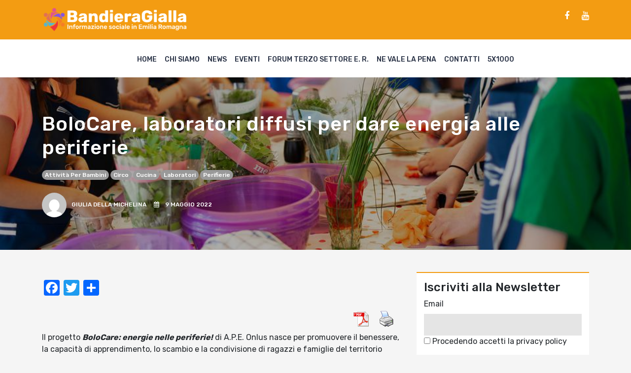

--- FILE ---
content_type: text/html; charset=UTF-8
request_url: https://www.bandieragialla.it/news/bolocare-laboratori-diffusi-per-dare-energia-alle-periferie/
body_size: 10443
content:
<!doctype html>
<html lang="it">
  <head>
    
    <!-- Required meta tags -->
    <meta charset="utf-8">
    <meta name="viewport" content="width=device-width, initial-scale=1, shrink-to-fit=no">

    <!-- Bootstrap CSS -->
    <link rel="stylesheet" href="https://stackpath.bootstrapcdn.com/bootstrap/4.3.1/css/bootstrap.min.css">
    <link rel="stylesheet" href="https://stackpath.bootstrapcdn.com/font-awesome/4.7.0/css/font-awesome.min.css">     
    <meta name='robots' content='index, follow, max-image-preview:large, max-snippet:-1, max-video-preview:-1' />

	<!-- This site is optimized with the Yoast SEO plugin v21.4 - https://yoast.com/wordpress/plugins/seo/ -->
	<title>BoloCare, laboratori diffusi per dare energia alle periferie - BandieraGialla</title>
	<meta name="description" content="giornalismo, sociale, terzo settore, comunicazione, volontariato, emilia romagna, bologna, disabilità, salute mentale, digitale, video, riviste, pubblicazioni, ong, cooperazione internazionale, cooperazione sociale, carcere" />
	<link rel="canonical" href="https://www.bandieragialla.it/news/bolocare-laboratori-diffusi-per-dare-energia-alle-periferie/" />
	<meta property="og:locale" content="it_IT" />
	<meta property="og:type" content="article" />
	<meta property="og:title" content="BoloCare, laboratori diffusi per dare energia alle periferie - BandieraGialla" />
	<meta property="og:description" content="giornalismo, sociale, terzo settore, comunicazione, volontariato, emilia romagna, bologna, disabilità, salute mentale, digitale, video, riviste, pubblicazioni, ong, cooperazione internazionale, cooperazione sociale, carcere" />
	<meta property="og:url" content="https://www.bandieragialla.it/news/bolocare-laboratori-diffusi-per-dare-energia-alle-periferie/" />
	<meta property="og:site_name" content="BandieraGialla" />
	<meta property="article:publisher" content="https://www.facebook.com/bandiera.gialla.5" />
	<meta property="article:published_time" content="2022-05-09T10:30:17+00:00" />
	<meta property="article:modified_time" content="2022-05-10T09:47:08+00:00" />
	<meta property="og:image" content="https://www.bandieragialla.it/wp-content/uploads/2022/05/cooking-4283413_960_720.jpg" />
	<meta property="og:image:width" content="960" />
	<meta property="og:image:height" content="638" />
	<meta property="og:image:type" content="image/jpeg" />
	<meta name="author" content="Giulia Della Michelina" />
	<meta name="twitter:card" content="summary_large_image" />
	<meta name="twitter:label1" content="Scritto da" />
	<meta name="twitter:data1" content="Giulia Della Michelina" />
	<meta name="twitter:label2" content="Tempo di lettura stimato" />
	<meta name="twitter:data2" content="1 minuto" />
	<script type="application/ld+json" class="yoast-schema-graph">{"@context":"https://schema.org","@graph":[{"@type":"NewsArticle","@id":"https://www.bandieragialla.it/news/bolocare-laboratori-diffusi-per-dare-energia-alle-periferie/#article","isPartOf":{"@id":"https://www.bandieragialla.it/news/bolocare-laboratori-diffusi-per-dare-energia-alle-periferie/"},"author":{"name":"Giulia Della Michelina","@id":"https://www.bandieragialla.it/#/schema/person/c05f099b2941405fa657c0f1ff9f32aa"},"headline":"BoloCare, laboratori diffusi per dare energia alle periferie","datePublished":"2022-05-09T10:30:17+00:00","dateModified":"2022-05-10T09:47:08+00:00","mainEntityOfPage":{"@id":"https://www.bandieragialla.it/news/bolocare-laboratori-diffusi-per-dare-energia-alle-periferie/"},"wordCount":117,"commentCount":0,"publisher":{"@id":"https://www.bandieragialla.it/#organization"},"image":{"@id":"https://www.bandieragialla.it/news/bolocare-laboratori-diffusi-per-dare-energia-alle-periferie/#primaryimage"},"thumbnailUrl":"https://www.bandieragialla.it/wp-content/uploads/2022/05/cooking-4283413_960_720.jpg","keywords":["attività per bambini","circo","cucina","laboratori","perifierie"],"articleSection":["News"],"inLanguage":"it-IT"},{"@type":"WebPage","@id":"https://www.bandieragialla.it/news/bolocare-laboratori-diffusi-per-dare-energia-alle-periferie/","url":"https://www.bandieragialla.it/news/bolocare-laboratori-diffusi-per-dare-energia-alle-periferie/","name":"BoloCare, laboratori diffusi per dare energia alle periferie - BandieraGialla","isPartOf":{"@id":"https://www.bandieragialla.it/#website"},"primaryImageOfPage":{"@id":"https://www.bandieragialla.it/news/bolocare-laboratori-diffusi-per-dare-energia-alle-periferie/#primaryimage"},"image":{"@id":"https://www.bandieragialla.it/news/bolocare-laboratori-diffusi-per-dare-energia-alle-periferie/#primaryimage"},"thumbnailUrl":"https://www.bandieragialla.it/wp-content/uploads/2022/05/cooking-4283413_960_720.jpg","datePublished":"2022-05-09T10:30:17+00:00","dateModified":"2022-05-10T09:47:08+00:00","description":"giornalismo, sociale, terzo settore, comunicazione, volontariato, emilia romagna, bologna, disabilità, salute mentale, digitale, video, riviste, pubblicazioni, ong, cooperazione internazionale, cooperazione sociale, carcere","breadcrumb":{"@id":"https://www.bandieragialla.it/news/bolocare-laboratori-diffusi-per-dare-energia-alle-periferie/#breadcrumb"},"inLanguage":"it-IT","potentialAction":[{"@type":"ReadAction","target":["https://www.bandieragialla.it/news/bolocare-laboratori-diffusi-per-dare-energia-alle-periferie/"]}]},{"@type":"ImageObject","inLanguage":"it-IT","@id":"https://www.bandieragialla.it/news/bolocare-laboratori-diffusi-per-dare-energia-alle-periferie/#primaryimage","url":"https://www.bandieragialla.it/wp-content/uploads/2022/05/cooking-4283413_960_720.jpg","contentUrl":"https://www.bandieragialla.it/wp-content/uploads/2022/05/cooking-4283413_960_720.jpg","width":960,"height":638},{"@type":"BreadcrumbList","@id":"https://www.bandieragialla.it/news/bolocare-laboratori-diffusi-per-dare-energia-alle-periferie/#breadcrumb","itemListElement":[{"@type":"ListItem","position":1,"name":"Home","item":"https://www.bandieragialla.it/"},{"@type":"ListItem","position":2,"name":"BoloCare, laboratori diffusi per dare energia alle periferie"}]},{"@type":"WebSite","@id":"https://www.bandieragialla.it/#website","url":"https://www.bandieragialla.it/","name":"BandieraGialla","description":"Informazione sociale nell&#039;area metropolitana di Bologna","publisher":{"@id":"https://www.bandieragialla.it/#organization"},"potentialAction":[{"@type":"SearchAction","target":{"@type":"EntryPoint","urlTemplate":"https://www.bandieragialla.it/?s={search_term_string}"},"query-input":"required name=search_term_string"}],"inLanguage":"it-IT"},{"@type":"Organization","@id":"https://www.bandieragialla.it/#organization","name":"BandieraGialla","url":"https://www.bandieragialla.it/","logo":{"@type":"ImageObject","inLanguage":"it-IT","@id":"https://www.bandieragialla.it/#/schema/logo/image/","url":"https://www.bandieragialla.it/wp-content/uploads/2020/09/logoBG_quadrato.jpg","contentUrl":"https://www.bandieragialla.it/wp-content/uploads/2020/09/logoBG_quadrato.jpg","width":500,"height":500,"caption":"BandieraGialla"},"image":{"@id":"https://www.bandieragialla.it/#/schema/logo/image/"},"sameAs":["https://www.facebook.com/bandiera.gialla.5","https://www.youtube.com/channel/UCI8CDq5qgxzbZpkDDD119yg/videos?view_as=subscriber"]},{"@type":"Person","@id":"https://www.bandieragialla.it/#/schema/person/c05f099b2941405fa657c0f1ff9f32aa","name":"Giulia Della Michelina","image":{"@type":"ImageObject","inLanguage":"it-IT","@id":"https://www.bandieragialla.it/#/schema/person/image/","url":"https://secure.gravatar.com/avatar/4b8e605643c58c652bc2e5183a302aaf?s=96&d=mm&r=g","contentUrl":"https://secure.gravatar.com/avatar/4b8e605643c58c652bc2e5183a302aaf?s=96&d=mm&r=g","caption":"Giulia Della Michelina"},"url":"https://www.bandieragialla.it/author/giulia-della-michelina/"}]}</script>
	<!-- / Yoast SEO plugin. -->


<link rel='dns-prefetch' href='//static.addtoany.com' />
<link rel='dns-prefetch' href='//www.bandieragialla.it' />
<script type="text/javascript">
window._wpemojiSettings = {"baseUrl":"https:\/\/s.w.org\/images\/core\/emoji\/14.0.0\/72x72\/","ext":".png","svgUrl":"https:\/\/s.w.org\/images\/core\/emoji\/14.0.0\/svg\/","svgExt":".svg","source":{"concatemoji":"https:\/\/www.bandieragialla.it\/wp-includes\/js\/wp-emoji-release.min.js?ver=6.2.8"}};
/*! This file is auto-generated */
!function(e,a,t){var n,r,o,i=a.createElement("canvas"),p=i.getContext&&i.getContext("2d");function s(e,t){p.clearRect(0,0,i.width,i.height),p.fillText(e,0,0);e=i.toDataURL();return p.clearRect(0,0,i.width,i.height),p.fillText(t,0,0),e===i.toDataURL()}function c(e){var t=a.createElement("script");t.src=e,t.defer=t.type="text/javascript",a.getElementsByTagName("head")[0].appendChild(t)}for(o=Array("flag","emoji"),t.supports={everything:!0,everythingExceptFlag:!0},r=0;r<o.length;r++)t.supports[o[r]]=function(e){if(p&&p.fillText)switch(p.textBaseline="top",p.font="600 32px Arial",e){case"flag":return s("\ud83c\udff3\ufe0f\u200d\u26a7\ufe0f","\ud83c\udff3\ufe0f\u200b\u26a7\ufe0f")?!1:!s("\ud83c\uddfa\ud83c\uddf3","\ud83c\uddfa\u200b\ud83c\uddf3")&&!s("\ud83c\udff4\udb40\udc67\udb40\udc62\udb40\udc65\udb40\udc6e\udb40\udc67\udb40\udc7f","\ud83c\udff4\u200b\udb40\udc67\u200b\udb40\udc62\u200b\udb40\udc65\u200b\udb40\udc6e\u200b\udb40\udc67\u200b\udb40\udc7f");case"emoji":return!s("\ud83e\udef1\ud83c\udffb\u200d\ud83e\udef2\ud83c\udfff","\ud83e\udef1\ud83c\udffb\u200b\ud83e\udef2\ud83c\udfff")}return!1}(o[r]),t.supports.everything=t.supports.everything&&t.supports[o[r]],"flag"!==o[r]&&(t.supports.everythingExceptFlag=t.supports.everythingExceptFlag&&t.supports[o[r]]);t.supports.everythingExceptFlag=t.supports.everythingExceptFlag&&!t.supports.flag,t.DOMReady=!1,t.readyCallback=function(){t.DOMReady=!0},t.supports.everything||(n=function(){t.readyCallback()},a.addEventListener?(a.addEventListener("DOMContentLoaded",n,!1),e.addEventListener("load",n,!1)):(e.attachEvent("onload",n),a.attachEvent("onreadystatechange",function(){"complete"===a.readyState&&t.readyCallback()})),(e=t.source||{}).concatemoji?c(e.concatemoji):e.wpemoji&&e.twemoji&&(c(e.twemoji),c(e.wpemoji)))}(window,document,window._wpemojiSettings);
</script>
<style type="text/css">
img.wp-smiley,
img.emoji {
	display: inline !important;
	border: none !important;
	box-shadow: none !important;
	height: 1em !important;
	width: 1em !important;
	margin: 0 0.07em !important;
	vertical-align: -0.1em !important;
	background: none !important;
	padding: 0 !important;
}
</style>
	
<link rel='stylesheet' id='wp-block-library-css' href='https://www.bandieragialla.it/wp-includes/css/dist/block-library/style.min.css?ver=6.2.8' type='text/css' media='all' />
<link rel='stylesheet' id='classic-theme-styles-css' href='https://www.bandieragialla.it/wp-includes/css/classic-themes.min.css?ver=6.2.8' type='text/css' media='all' />
<style id='global-styles-inline-css' type='text/css'>
body{--wp--preset--color--black: #000000;--wp--preset--color--cyan-bluish-gray: #abb8c3;--wp--preset--color--white: #ffffff;--wp--preset--color--pale-pink: #f78da7;--wp--preset--color--vivid-red: #cf2e2e;--wp--preset--color--luminous-vivid-orange: #ff6900;--wp--preset--color--luminous-vivid-amber: #fcb900;--wp--preset--color--light-green-cyan: #7bdcb5;--wp--preset--color--vivid-green-cyan: #00d084;--wp--preset--color--pale-cyan-blue: #8ed1fc;--wp--preset--color--vivid-cyan-blue: #0693e3;--wp--preset--color--vivid-purple: #9b51e0;--wp--preset--gradient--vivid-cyan-blue-to-vivid-purple: linear-gradient(135deg,rgba(6,147,227,1) 0%,rgb(155,81,224) 100%);--wp--preset--gradient--light-green-cyan-to-vivid-green-cyan: linear-gradient(135deg,rgb(122,220,180) 0%,rgb(0,208,130) 100%);--wp--preset--gradient--luminous-vivid-amber-to-luminous-vivid-orange: linear-gradient(135deg,rgba(252,185,0,1) 0%,rgba(255,105,0,1) 100%);--wp--preset--gradient--luminous-vivid-orange-to-vivid-red: linear-gradient(135deg,rgba(255,105,0,1) 0%,rgb(207,46,46) 100%);--wp--preset--gradient--very-light-gray-to-cyan-bluish-gray: linear-gradient(135deg,rgb(238,238,238) 0%,rgb(169,184,195) 100%);--wp--preset--gradient--cool-to-warm-spectrum: linear-gradient(135deg,rgb(74,234,220) 0%,rgb(151,120,209) 20%,rgb(207,42,186) 40%,rgb(238,44,130) 60%,rgb(251,105,98) 80%,rgb(254,248,76) 100%);--wp--preset--gradient--blush-light-purple: linear-gradient(135deg,rgb(255,206,236) 0%,rgb(152,150,240) 100%);--wp--preset--gradient--blush-bordeaux: linear-gradient(135deg,rgb(254,205,165) 0%,rgb(254,45,45) 50%,rgb(107,0,62) 100%);--wp--preset--gradient--luminous-dusk: linear-gradient(135deg,rgb(255,203,112) 0%,rgb(199,81,192) 50%,rgb(65,88,208) 100%);--wp--preset--gradient--pale-ocean: linear-gradient(135deg,rgb(255,245,203) 0%,rgb(182,227,212) 50%,rgb(51,167,181) 100%);--wp--preset--gradient--electric-grass: linear-gradient(135deg,rgb(202,248,128) 0%,rgb(113,206,126) 100%);--wp--preset--gradient--midnight: linear-gradient(135deg,rgb(2,3,129) 0%,rgb(40,116,252) 100%);--wp--preset--duotone--dark-grayscale: url('#wp-duotone-dark-grayscale');--wp--preset--duotone--grayscale: url('#wp-duotone-grayscale');--wp--preset--duotone--purple-yellow: url('#wp-duotone-purple-yellow');--wp--preset--duotone--blue-red: url('#wp-duotone-blue-red');--wp--preset--duotone--midnight: url('#wp-duotone-midnight');--wp--preset--duotone--magenta-yellow: url('#wp-duotone-magenta-yellow');--wp--preset--duotone--purple-green: url('#wp-duotone-purple-green');--wp--preset--duotone--blue-orange: url('#wp-duotone-blue-orange');--wp--preset--font-size--small: 13px;--wp--preset--font-size--medium: 20px;--wp--preset--font-size--large: 36px;--wp--preset--font-size--x-large: 42px;--wp--preset--spacing--20: 0.44rem;--wp--preset--spacing--30: 0.67rem;--wp--preset--spacing--40: 1rem;--wp--preset--spacing--50: 1.5rem;--wp--preset--spacing--60: 2.25rem;--wp--preset--spacing--70: 3.38rem;--wp--preset--spacing--80: 5.06rem;--wp--preset--shadow--natural: 6px 6px 9px rgba(0, 0, 0, 0.2);--wp--preset--shadow--deep: 12px 12px 50px rgba(0, 0, 0, 0.4);--wp--preset--shadow--sharp: 6px 6px 0px rgba(0, 0, 0, 0.2);--wp--preset--shadow--outlined: 6px 6px 0px -3px rgba(255, 255, 255, 1), 6px 6px rgba(0, 0, 0, 1);--wp--preset--shadow--crisp: 6px 6px 0px rgba(0, 0, 0, 1);}:where(.is-layout-flex){gap: 0.5em;}body .is-layout-flow > .alignleft{float: left;margin-inline-start: 0;margin-inline-end: 2em;}body .is-layout-flow > .alignright{float: right;margin-inline-start: 2em;margin-inline-end: 0;}body .is-layout-flow > .aligncenter{margin-left: auto !important;margin-right: auto !important;}body .is-layout-constrained > .alignleft{float: left;margin-inline-start: 0;margin-inline-end: 2em;}body .is-layout-constrained > .alignright{float: right;margin-inline-start: 2em;margin-inline-end: 0;}body .is-layout-constrained > .aligncenter{margin-left: auto !important;margin-right: auto !important;}body .is-layout-constrained > :where(:not(.alignleft):not(.alignright):not(.alignfull)){max-width: var(--wp--style--global--content-size);margin-left: auto !important;margin-right: auto !important;}body .is-layout-constrained > .alignwide{max-width: var(--wp--style--global--wide-size);}body .is-layout-flex{display: flex;}body .is-layout-flex{flex-wrap: wrap;align-items: center;}body .is-layout-flex > *{margin: 0;}:where(.wp-block-columns.is-layout-flex){gap: 2em;}.has-black-color{color: var(--wp--preset--color--black) !important;}.has-cyan-bluish-gray-color{color: var(--wp--preset--color--cyan-bluish-gray) !important;}.has-white-color{color: var(--wp--preset--color--white) !important;}.has-pale-pink-color{color: var(--wp--preset--color--pale-pink) !important;}.has-vivid-red-color{color: var(--wp--preset--color--vivid-red) !important;}.has-luminous-vivid-orange-color{color: var(--wp--preset--color--luminous-vivid-orange) !important;}.has-luminous-vivid-amber-color{color: var(--wp--preset--color--luminous-vivid-amber) !important;}.has-light-green-cyan-color{color: var(--wp--preset--color--light-green-cyan) !important;}.has-vivid-green-cyan-color{color: var(--wp--preset--color--vivid-green-cyan) !important;}.has-pale-cyan-blue-color{color: var(--wp--preset--color--pale-cyan-blue) !important;}.has-vivid-cyan-blue-color{color: var(--wp--preset--color--vivid-cyan-blue) !important;}.has-vivid-purple-color{color: var(--wp--preset--color--vivid-purple) !important;}.has-black-background-color{background-color: var(--wp--preset--color--black) !important;}.has-cyan-bluish-gray-background-color{background-color: var(--wp--preset--color--cyan-bluish-gray) !important;}.has-white-background-color{background-color: var(--wp--preset--color--white) !important;}.has-pale-pink-background-color{background-color: var(--wp--preset--color--pale-pink) !important;}.has-vivid-red-background-color{background-color: var(--wp--preset--color--vivid-red) !important;}.has-luminous-vivid-orange-background-color{background-color: var(--wp--preset--color--luminous-vivid-orange) !important;}.has-luminous-vivid-amber-background-color{background-color: var(--wp--preset--color--luminous-vivid-amber) !important;}.has-light-green-cyan-background-color{background-color: var(--wp--preset--color--light-green-cyan) !important;}.has-vivid-green-cyan-background-color{background-color: var(--wp--preset--color--vivid-green-cyan) !important;}.has-pale-cyan-blue-background-color{background-color: var(--wp--preset--color--pale-cyan-blue) !important;}.has-vivid-cyan-blue-background-color{background-color: var(--wp--preset--color--vivid-cyan-blue) !important;}.has-vivid-purple-background-color{background-color: var(--wp--preset--color--vivid-purple) !important;}.has-black-border-color{border-color: var(--wp--preset--color--black) !important;}.has-cyan-bluish-gray-border-color{border-color: var(--wp--preset--color--cyan-bluish-gray) !important;}.has-white-border-color{border-color: var(--wp--preset--color--white) !important;}.has-pale-pink-border-color{border-color: var(--wp--preset--color--pale-pink) !important;}.has-vivid-red-border-color{border-color: var(--wp--preset--color--vivid-red) !important;}.has-luminous-vivid-orange-border-color{border-color: var(--wp--preset--color--luminous-vivid-orange) !important;}.has-luminous-vivid-amber-border-color{border-color: var(--wp--preset--color--luminous-vivid-amber) !important;}.has-light-green-cyan-border-color{border-color: var(--wp--preset--color--light-green-cyan) !important;}.has-vivid-green-cyan-border-color{border-color: var(--wp--preset--color--vivid-green-cyan) !important;}.has-pale-cyan-blue-border-color{border-color: var(--wp--preset--color--pale-cyan-blue) !important;}.has-vivid-cyan-blue-border-color{border-color: var(--wp--preset--color--vivid-cyan-blue) !important;}.has-vivid-purple-border-color{border-color: var(--wp--preset--color--vivid-purple) !important;}.has-vivid-cyan-blue-to-vivid-purple-gradient-background{background: var(--wp--preset--gradient--vivid-cyan-blue-to-vivid-purple) !important;}.has-light-green-cyan-to-vivid-green-cyan-gradient-background{background: var(--wp--preset--gradient--light-green-cyan-to-vivid-green-cyan) !important;}.has-luminous-vivid-amber-to-luminous-vivid-orange-gradient-background{background: var(--wp--preset--gradient--luminous-vivid-amber-to-luminous-vivid-orange) !important;}.has-luminous-vivid-orange-to-vivid-red-gradient-background{background: var(--wp--preset--gradient--luminous-vivid-orange-to-vivid-red) !important;}.has-very-light-gray-to-cyan-bluish-gray-gradient-background{background: var(--wp--preset--gradient--very-light-gray-to-cyan-bluish-gray) !important;}.has-cool-to-warm-spectrum-gradient-background{background: var(--wp--preset--gradient--cool-to-warm-spectrum) !important;}.has-blush-light-purple-gradient-background{background: var(--wp--preset--gradient--blush-light-purple) !important;}.has-blush-bordeaux-gradient-background{background: var(--wp--preset--gradient--blush-bordeaux) !important;}.has-luminous-dusk-gradient-background{background: var(--wp--preset--gradient--luminous-dusk) !important;}.has-pale-ocean-gradient-background{background: var(--wp--preset--gradient--pale-ocean) !important;}.has-electric-grass-gradient-background{background: var(--wp--preset--gradient--electric-grass) !important;}.has-midnight-gradient-background{background: var(--wp--preset--gradient--midnight) !important;}.has-small-font-size{font-size: var(--wp--preset--font-size--small) !important;}.has-medium-font-size{font-size: var(--wp--preset--font-size--medium) !important;}.has-large-font-size{font-size: var(--wp--preset--font-size--large) !important;}.has-x-large-font-size{font-size: var(--wp--preset--font-size--x-large) !important;}
.wp-block-navigation a:where(:not(.wp-element-button)){color: inherit;}
:where(.wp-block-columns.is-layout-flex){gap: 2em;}
.wp-block-pullquote{font-size: 1.5em;line-height: 1.6;}
</style>
<link rel='stylesheet' id='pdfprnt_frontend-css' href='https://www.bandieragialla.it/wp-content/plugins/pdf-print/css/frontend.css?ver=2.4.5' type='text/css' media='all' />
<link rel='stylesheet' id='owl-css' href='https://www.bandieragialla.it/wp-content/themes/bandieragialla/css/owl/owl.carousel.min.css?ver=6.2.8' type='text/css' media='all' />
<link rel='stylesheet' id='style-css' href='https://www.bandieragialla.it/wp-content/themes/bandieragialla/css/style.css?1768913598&#038;ver=6.2.8' type='text/css' media='all' />
<link rel='stylesheet' id='nicola-css' href='https://www.bandieragialla.it/wp-content/themes/bandieragialla/css/nicola.css?1768913598&#038;ver=6.2.8' type='text/css' media='all' />
<link rel='stylesheet' id='addtoany-css' href='https://www.bandieragialla.it/wp-content/plugins/add-to-any/addtoany.min.css?ver=1.16' type='text/css' media='all' />
<script type='text/javascript' id='addtoany-core-js-before'>
window.a2a_config=window.a2a_config||{};a2a_config.callbacks=[];a2a_config.overlays=[];a2a_config.templates={};a2a_localize = {
	Share: "Condividi",
	Save: "Salva",
	Subscribe: "Abbonati",
	Email: "Email",
	Bookmark: "Segnalibro",
	ShowAll: "espandi",
	ShowLess: "comprimi",
	FindServices: "Trova servizi",
	FindAnyServiceToAddTo: "Trova subito un servizio da aggiungere",
	PoweredBy: "Powered by",
	ShareViaEmail: "Condividi via email",
	SubscribeViaEmail: "Iscriviti via email",
	BookmarkInYourBrowser: "Aggiungi ai segnalibri",
	BookmarkInstructions: "Premi Ctrl+D o \u2318+D per mettere questa pagina nei preferiti",
	AddToYourFavorites: "Aggiungi ai favoriti",
	SendFromWebOrProgram: "Invia da qualsiasi indirizzo email o programma di posta elettronica",
	EmailProgram: "Programma di posta elettronica",
	More: "Di più&#8230;",
	ThanksForSharing: "Grazie per la condivisione!",
	ThanksForFollowing: "Grazie per il following!"
};
</script>
<script type='text/javascript' defer src='https://static.addtoany.com/menu/page.js' id='addtoany-core-js'></script>
<script type='text/javascript' src='https://www.bandieragialla.it/wp-includes/js/jquery/jquery.min.js?ver=3.6.4' id='jquery-core-js'></script>
<script type='text/javascript' src='https://www.bandieragialla.it/wp-includes/js/jquery/jquery-migrate.min.js?ver=3.4.0' id='jquery-migrate-js'></script>
<script type='text/javascript' defer src='https://www.bandieragialla.it/wp-content/plugins/add-to-any/addtoany.min.js?ver=1.1' id='addtoany-jquery-js'></script>
<script type='text/javascript' src='https://www.bandieragialla.it/wp-content/themes/bandieragialla/css/owl/owl.carousel.min.js?ver=6.2.8' id='owl-js'></script>
<script type='text/javascript' src='https://www.bandieragialla.it/wp-content/themes/bandieragialla/js/app.js?1768913598&#038;ver=6.2.8' id='app-js'></script>
<link rel="https://api.w.org/" href="https://www.bandieragialla.it/wp-json/" /><link rel="alternate" type="application/json" href="https://www.bandieragialla.it/wp-json/wp/v2/posts/9394" /><link rel="EditURI" type="application/rsd+xml" title="RSD" href="https://www.bandieragialla.it/xmlrpc.php?rsd" />
<link rel="wlwmanifest" type="application/wlwmanifest+xml" href="https://www.bandieragialla.it/wp-includes/wlwmanifest.xml" />
<meta name="generator" content="WordPress 6.2.8" />
<link rel='shortlink' href='https://www.bandieragialla.it/?p=9394' />
<link rel="alternate" type="application/json+oembed" href="https://www.bandieragialla.it/wp-json/oembed/1.0/embed?url=https%3A%2F%2Fwww.bandieragialla.it%2Fnews%2Fbolocare-laboratori-diffusi-per-dare-energia-alle-periferie%2F" />
<link rel="alternate" type="text/xml+oembed" href="https://www.bandieragialla.it/wp-json/oembed/1.0/embed?url=https%3A%2F%2Fwww.bandieragialla.it%2Fnews%2Fbolocare-laboratori-diffusi-per-dare-energia-alle-periferie%2F&#038;format=xml" />
		<style type="text/css" id="wp-custom-css">
			form.searchform input{
	width: 100%;
	display: block;
	margin-bottom: 1rem;
	background: #ddd;
	border: none;
	padding: 10px;
}

form.searchform input[type=submit]{
	padding: 5px;
	color: #fff;
	text-transform: uppercase;
	letter-spacing: 1px;
	background: #f39c12;
	border-radius: 30px
}		</style>
		 

  </head>
  <body class="post-template-default single single-post postid-9394 single-format-standard">


    <header>

      <div class="sub-menu-container">
        <div class="container">
          <div class="row align-items-center">
            <div class="col-sm-6">
              <!--<div class="text-logo"><a href="https://www.bandieragialla.it">BandieraGialla</a><span>Informazione sociale nell'area metropolitana di Bologna</span></div>-->
              <div class="text-logo"><a href="https://www.bandieragialla.it"><img src="/wp-content/uploads/2023/07/logo7.png" /></a></div>
            </div>
            <div class="col-sm-6">
              <div class="social-links"><a href='https://www.facebook.com/bandiera.gialla.5/' class='fa fa-facebook' target='_blank'></a><a href='https://www.youtube.com/channel/UCI8CDq5qgxzbZpkDDD119yg/videos' class='fa fa-youtube' target='_blank'></a></div><div class="social-links">
<p></p>
</div>            </div>
          </div>
        </div>
      </div>

      <div class="menu-container">
          <div class="container">
            <div class="row">       
              <div class="col-12">
                <div class="hamburger"><span></span>
                <span></span>
                <span></span></div>
                <div class="menu-top-menu-container"><ul id="menu-top-menu" class="links"><li id="menu-item-7" class="menu-item menu-item-type-custom menu-item-object-custom menu-item-7"><a href="/">Home</a></li>
<li id="menu-item-195" class="menu-item menu-item-type-custom menu-item-object-custom menu-item-195"><a href="https://www.bandieragialla.it/chi-siamo">Chi siamo</a></li>
<li id="menu-item-89" class="menu-item menu-item-type-taxonomy menu-item-object-category current-post-ancestor current-menu-parent current-post-parent menu-item-89"><a href="https://www.bandieragialla.it/category/news/">News</a></li>
<li id="menu-item-93" class="menu-item menu-item-type-taxonomy menu-item-object-category menu-item-93"><a href="https://www.bandieragialla.it/category/eventi/">Eventi</a></li>
<li id="menu-item-95" class="menu-item menu-item-type-taxonomy menu-item-object-category menu-item-95"><a href="https://www.bandieragialla.it/category/forum-terzo-settore/">Forum Terzo Settore E. R.</a></li>
<li id="menu-item-94" class="menu-item menu-item-type-taxonomy menu-item-object-category menu-item-has-children menu-item-94"><a href="https://www.bandieragialla.it/category/forum-carcere/">Ne vale la pena</a>
<ul class="sub-menu">
	<li id="menu-item-767" class="menu-item menu-item-type-post_type menu-item-object-page menu-item-767"><a href="https://www.bandieragialla.it/la-redazione-di-ne-vale-la-pena/">la redazione</a></li>
</ul>
</li>
<li id="menu-item-6" class="menu-item menu-item-type-post_type menu-item-object-page menu-item-6"><a href="https://www.bandieragialla.it/contatti/">Contatti</a></li>
<li id="menu-item-15923" class="menu-item menu-item-type-custom menu-item-object-custom menu-item-15923"><a href="https://www.accaparlante.it/u/186-5x1000">5X1000</a></li>
</ul></div>                
                <!--
                <div class="links">
                  <a href="#">Home</a>
                  <a href="#">Chi Siamo</a>
                  <a href="#">Forum TS Bologna</a>
                  <a href="#">Forum TS Bologna</a>
                  <a href="#">Carcere</a>
                  <a href="#">Inchieste</a>
                  <a href="#">Eventi</a>
                  <a href="#">Contatti</a>
                </div>
                -->

              </div>
            </div>
          </div>
        </div>

      </header>
	<style type="text/css">
		.last-news:before{
			background-image: url(https://www.bandieragialla.it/wp-content/uploads/2022/05/cooking-4283413_960_720.jpg);
			background-color: transparent;
			background-size: cover; 
			background-position: center center; 
		}
	</style>

	<section class="last-news"> 
		<div class="container">
			<div class="row">
				<div class="col-sm-12">
					<div class="article-title">
						<h1>BoloCare, laboratori diffusi per dare energia alle periferie</h1>
						<div class="tags" style='margin-bottom: 15px;'>
						<a href="https://www.bandieragialla.it/tag/attivita-per-bambini/" class="tags-2" style="background-color: " >attività per bambini</a><a href="https://www.bandieragialla.it/tag/circo/" class="tags-2" style="background-color: " >circo</a><a href="https://www.bandieragialla.it/tag/cucina/" class="tags-2" style="background-color: " >cucina</a><a href="https://www.bandieragialla.it/tag/laboratori/" class="tags-2" style="background-color: " >laboratori</a><a href="https://www.bandieragialla.it/tag/perifierie/" class="tags-2" style="background-color: " >perifierie</a>						</div>
						<div class="author">
							<img alt='' src='https://secure.gravatar.com/avatar/4b8e605643c58c652bc2e5183a302aaf?s=96&#038;d=mm&#038;r=g' srcset='https://secure.gravatar.com/avatar/4b8e605643c58c652bc2e5183a302aaf?s=192&#038;d=mm&#038;r=g 2x' class='avatar avatar-96 photo' height='96' width='96' loading='lazy' decoding='async'/>Giulia Della Michelina &nbsp;&nbsp;&nbsp; <i class='fa fa-calendar' ></i> &nbsp;&nbsp; 9 Maggio 2022						</div>
					</div>
				</div>
			</div>
		</div>
	</section>

	

	<div class="container">
		<div class="row">

			<div class="col-sm-8">
				<div class="article-body">
					<div class="addtoany_share_save_container addtoany_content addtoany_content_top"><div class="a2a_kit a2a_kit_size_32 addtoany_list" data-a2a-url="https://www.bandieragialla.it/news/bolocare-laboratori-diffusi-per-dare-energia-alle-periferie/" data-a2a-title="BoloCare, laboratori diffusi per dare energia alle periferie"><a class="a2a_button_facebook" href="https://www.addtoany.com/add_to/facebook?linkurl=https%3A%2F%2Fwww.bandieragialla.it%2Fnews%2Fbolocare-laboratori-diffusi-per-dare-energia-alle-periferie%2F&amp;linkname=BoloCare%2C%20laboratori%20diffusi%20per%20dare%20energia%20alle%20periferie" title="Facebook" rel="nofollow noopener" target="_blank"></a><a class="a2a_button_twitter" href="https://www.addtoany.com/add_to/twitter?linkurl=https%3A%2F%2Fwww.bandieragialla.it%2Fnews%2Fbolocare-laboratori-diffusi-per-dare-energia-alle-periferie%2F&amp;linkname=BoloCare%2C%20laboratori%20diffusi%20per%20dare%20energia%20alle%20periferie" title="Twitter" rel="nofollow noopener" target="_blank"></a><a class="a2a_dd addtoany_share_save addtoany_share" href="https://www.addtoany.com/share"></a></div></div><div class="pdfprnt-buttons pdfprnt-buttons-post pdfprnt-top-right"><a href="https://www.bandieragialla.it/news/bolocare-laboratori-diffusi-per-dare-energia-alle-periferie/?print=pdf" class="pdfprnt-button pdfprnt-button-pdf" target="_blank"><img src="https://www.bandieragialla.it/wp-content/plugins/pdf-print/images/pdf.png" alt="image_pdf" title="Visualizza PDF" /></a><a href="https://www.bandieragialla.it/news/bolocare-laboratori-diffusi-per-dare-energia-alle-periferie/?print=print" class="pdfprnt-button pdfprnt-button-print" target="_blank"><img src="https://www.bandieragialla.it/wp-content/plugins/pdf-print/images/print.png" alt="image_print" title="Stampa contenuto" /></a></div>
<p>Il progetto <em><strong>BoloCare: energie nelle periferie!</strong></em>&nbsp;di A.P.E. Onlus nasce per promuovere il benessere, la capacità di apprendimento, lo scambio e la condivisione&nbsp;di ragazzi e famiglie del territorio grazie ad una serie di&nbsp;attività contro qualunque forma di discriminazione.&nbsp;</p>



<p>Le iniziative previste per i mesi di maggio e giugno sono completamente gratuite e la scelta è davvero ampia: dai laboratori di circo a quelli di cucina, momenti di lettura e gioco per i più piccoli. Tante occasioni per imparare, divertirsi e socializzare!</p>



<p><a href="http://www.apeonlus.net/web/bolocareenergie-nelle-periferie/">Per maggiori informazioni e per scoprire tutte le attività proposte &gt;&gt;</a><br>Oppure contattare: <a href="mailto:info@apeonlus.net">info@apeonlus.net</a>.</p>



<p><a href="https://docs.google.com/forms/d/e/1FAIpQLSe92PiHuzLDxuSUTIF5QUgQEOKxEdaHmztYPuDMUqgGwY_sXw/viewform">Per iscrizioni &gt;&gt;</a></p>
<div class="addtoany_share_save_container addtoany_content addtoany_content_bottom"><div class="a2a_kit a2a_kit_size_32 addtoany_list" data-a2a-url="https://www.bandieragialla.it/news/bolocare-laboratori-diffusi-per-dare-energia-alle-periferie/" data-a2a-title="BoloCare, laboratori diffusi per dare energia alle periferie"><a class="a2a_button_facebook" href="https://www.addtoany.com/add_to/facebook?linkurl=https%3A%2F%2Fwww.bandieragialla.it%2Fnews%2Fbolocare-laboratori-diffusi-per-dare-energia-alle-periferie%2F&amp;linkname=BoloCare%2C%20laboratori%20diffusi%20per%20dare%20energia%20alle%20periferie" title="Facebook" rel="nofollow noopener" target="_blank"></a><a class="a2a_button_twitter" href="https://www.addtoany.com/add_to/twitter?linkurl=https%3A%2F%2Fwww.bandieragialla.it%2Fnews%2Fbolocare-laboratori-diffusi-per-dare-energia-alle-periferie%2F&amp;linkname=BoloCare%2C%20laboratori%20diffusi%20per%20dare%20energia%20alle%20periferie" title="Twitter" rel="nofollow noopener" target="_blank"></a><a class="a2a_dd addtoany_share_save addtoany_share" href="https://www.addtoany.com/share"></a></div></div>				</div>
			</div>
				
			<div class="col-sm-4">
				<div class="widget_text widget-bar"><h4>Iscriviti alla Newsletter</h4><div class="textwidget custom-html-widget"><div class="newsletter-module">
<form method="post" action="https://www.bandieragialla.it/?na=s">

<input type="hidden" name="nlang" value=""><div class="tnp-field tnp-field-email"><label for="tnp-email">Email</label>
<input class="tnp-email" type="email" name="ne" value="" required></div>
<div class="tnp-field tnp-privacy-field"><label><input type="checkbox" name="ny" required class="tnp-privacy">&nbsp;Procedendo accetti la privacy policy</label></div><div class="tnp-field tnp-field-button"><input class="btn btn-block btn-event-block" type="submit" value="Iscriviti" style="height: padding: 15px; background: #f39c12;">
</div>
</form>
</div>

</div></div><div class="widget-bar"><h4>Cerca nel sito</h4><form role="search" method="get" id="searchform" class="searchform" action="https://www.bandieragialla.it/">
				<div>
					<label class="screen-reader-text" for="s">Ricerca per:</label>
					<input type="text" value="" name="s" id="s" />
					<input type="submit" id="searchsubmit" value="Cerca" />
				</div>
			</form></div><div class="widget-bar"><h4>Prossimi eventi</h4><div class="next-events"><a href="https://www.bandieragialla.it/eventi/nuova-proiezione-del-docufilm-i-nuovi-poveri-alle-cucine-popolari/" class="event-item">
					<img width="320" height="320" src="https://www.bandieragialla.it/wp-content/uploads/2025/11/I-nuovi-pover-e1762856483771-320x320.jpg" class="attachment-thumbnail size-thumbnail wp-post-image" alt="" decoding="async" 0="300" 1="200" />
					<div class="event-item-content">
						<div class="calendar">23<span>gen</span></div>
						<div class="content">Nuova proiezione del docufilm &#8220;I Nuovi Poveri&#8221; alle Cucine Popolari</div>
					</div>
				</a><a href="https://www.bandieragialla.it/eventi/accoglienza-e-affido-familiari-due-incontri-informativi-e-un-percorso-in-partenza/" class="event-item">
					<img width="320" height="320" src="https://www.bandieragialla.it/wp-content/uploads/2026/01/Screenshot-2026-01-20-alle-13.31.24-320x320.png" class="attachment-thumbnail size-thumbnail wp-post-image" alt="" decoding="async" loading="lazy" 0="300" 1="200" />
					<div class="event-item-content">
						<div class="calendar">31<span>gen</span></div>
						<div class="content">Accoglienza e Affido familiari: due incontri informativi e un percorso in partenza</div>
					</div>
				</a></div>
			<a href="https://www.bandieragialla.it/category/eventi/" class="btn btn-block btn-event-block" >Tutti gli eventi <i class="fa fa-chevron-right"></i></a>
		    </div><div class="widget_text widget-bar"><div class="textwidget custom-html-widget"><div class="sponsor-title">ACCAPARLANTE</div>
<p><a href="http://www.accaparlante.it"><img class="sponsor-image" src="https://www.bandieragialla.it/wp-content/uploads/2023/01/cropped-logo_accaparlante_no_onluse-cdhok-copia.gif" /></a></p>

<div class="sponsor-title">VECCHIO SITO</div>
<p><a href="https://www.archivio.bandieragialla.it/"><img class="sponsor-image" src="https://www.bandieragialla.it/wp-content/uploads/2020/12/logoBG_quadrato-5-1.jpg" /></a></p>

<div class="sponsor-title">PILASTRO BOLOGNA</div>
<p><a href="https://www.pilastrobologna.it/"><img class="sponsor-image" src="https://www.bandieragialla.it/wp-content/uploads/2020/12/pilastroblog.jpg" /></a></p>

</div></div>			</div>

		</div>
	</div>

		<footer>
		<div class="container">
			<div class="row">
				<div class="col-sm-4"><h2 class="widgettitle">BandieraGialla</h2>
			<div class="textwidget"><p>Bandieragialla &#8211; cooperativa sociale Accaparlante 1999-2023, via Pirandello 24 , 40127 Bologna, tel. 051/6415005 E-mail: redazione@bandieragialla.it Pubblicazione registrata al tribunale di Bologna n. 6963 del 18/11/99</p>
</div>
		</div>
				<div class="col-sm-4"><h2 class="widgettitle">Cookie &#038; Privacy</h2>
			<div class="textwidget"><p>I cookie ci aiutano a fornire i nostri servizi. Utilizzando tali servizi, accetti l&#8217;utilizzo dei cookie da parte nostra.<a href="https://www.bandieragialla.it/cookie-policy/"><strong> Maggiori Informazioni</strong></a></p>
</div>
		</div>
				<div class="col-sm-4">
					<b>Continua a seguirci</b>
					<div class="social-links"><a href='https://www.facebook.com/bandiera.gialla.5/' class='fa fa-facebook' target='_blank'></a><a href='https://www.youtube.com/channel/UCI8CDq5qgxzbZpkDDD119yg/videos' class='fa fa-youtube' target='_blank'></a></div><div class="social-links">
<p></p>
</div>				</div>
			</div>
		</div>
	</footer>

  <!-- Optional JavaScript -->
  
   
</body>

<!-- Page supported by LiteSpeed Cache 7.6.2 on 2026-01-20 13:53:18 -->